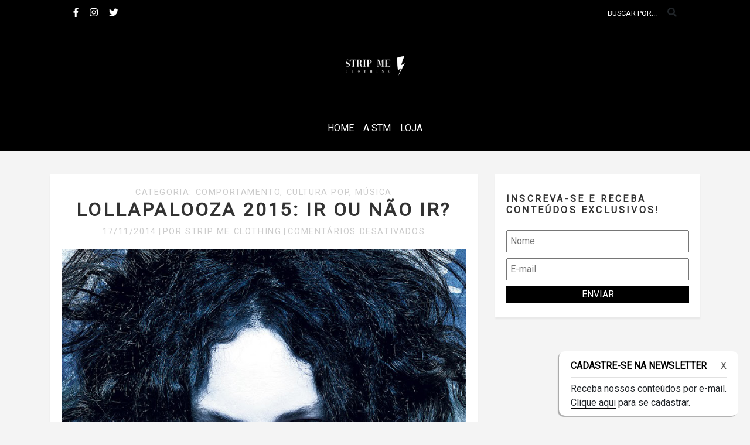

--- FILE ---
content_type: text/html; charset=UTF-8
request_url: https://blog.stripme.com.br/tag/2015/
body_size: 38461
content:

<!doctype html>
<!--[if lt IE 7 ]> <html class="ie ie6 ie-lt10 ie-lt9 ie-lt8 ie-lt7" lang="pt-BR"> <![endif]-->
<!--[if IE 7 ]>    <html class="ie ie7 ie-lt10 ie-lt9 ie-lt8" lang="pt-BR"> <![endif]-->
<!--[if IE 8 ]>    <html class="ie ie8 ie-lt10 ie-lt9" lang="pt-BR"> <![endif]-->
<!--[if IE 9 ]>    <html class="ie ie9 ie-lt10" lang="pt-BR"> <![endif]-->
<!--[if gt IE 9]><!--><html lang="pt-BR"><!--<![endif]-->
<head>
	<meta charset="UTF-8">

	<!-- Always force latest IE rendering engine (even in intranet) -->
	<!--[if IE ]>
	<meta http-equiv="X-UA-Compatible" content="IE=edge">
	<![endif]-->

	<title>2015 | Strip Me Clothing</title>
	<meta name="title" content="2015 | Strip Me Clothing">
	<meta name="description" content="Barulho, diversão e arte." />
	<link rel="stylesheet" href="https://blog.stripme.com.br/wp-content/themes/targetmais-blog/style.css">
	<meta name="viewport" content="width=device-width, initial-scale=1.0" />
	<link rel="profile" href="http://gmpg.org/xfn/11" />
	<!--  if you want activate pingbacks uncomment the line below
	<link rel="pingback" href="https://blog.stripme.com.br/xmlrpc.php" /> -->
	<meta name='robots' content='max-image-preview:large' />
<link rel='dns-prefetch' href='//s.w.org' />
<link rel="alternate" type="application/rss+xml" title="Feed para Strip Me Clothing &raquo;" href="https://blog.stripme.com.br/feed/" />
<link rel="alternate" type="application/rss+xml" title="Feed de comentários para Strip Me Clothing &raquo;" href="https://blog.stripme.com.br/comments/feed/" />
<link rel="alternate" type="application/rss+xml" title="Feed de tag para Strip Me Clothing &raquo; 2015" href="https://blog.stripme.com.br/tag/2015/feed/" />
<link rel='stylesheet' id='jquery-css'  href='https://blog.stripme.com.br/wp-content/themes/targetmais-blog/vendor/jquery-3.3.1.min.js?ver=5.9.12' type='text/css' media='all' />
<link rel='stylesheet' id='wp-block-library-css'  href='https://blog.stripme.com.br/wp-includes/css/dist/block-library/style.min.css?ver=5.9.12' type='text/css' media='all' />
<style id='global-styles-inline-css' type='text/css'>
body{--wp--preset--color--black: #000000;--wp--preset--color--cyan-bluish-gray: #abb8c3;--wp--preset--color--white: #ffffff;--wp--preset--color--pale-pink: #f78da7;--wp--preset--color--vivid-red: #cf2e2e;--wp--preset--color--luminous-vivid-orange: #ff6900;--wp--preset--color--luminous-vivid-amber: #fcb900;--wp--preset--color--light-green-cyan: #7bdcb5;--wp--preset--color--vivid-green-cyan: #00d084;--wp--preset--color--pale-cyan-blue: #8ed1fc;--wp--preset--color--vivid-cyan-blue: #0693e3;--wp--preset--color--vivid-purple: #9b51e0;--wp--preset--gradient--vivid-cyan-blue-to-vivid-purple: linear-gradient(135deg,rgba(6,147,227,1) 0%,rgb(155,81,224) 100%);--wp--preset--gradient--light-green-cyan-to-vivid-green-cyan: linear-gradient(135deg,rgb(122,220,180) 0%,rgb(0,208,130) 100%);--wp--preset--gradient--luminous-vivid-amber-to-luminous-vivid-orange: linear-gradient(135deg,rgba(252,185,0,1) 0%,rgba(255,105,0,1) 100%);--wp--preset--gradient--luminous-vivid-orange-to-vivid-red: linear-gradient(135deg,rgba(255,105,0,1) 0%,rgb(207,46,46) 100%);--wp--preset--gradient--very-light-gray-to-cyan-bluish-gray: linear-gradient(135deg,rgb(238,238,238) 0%,rgb(169,184,195) 100%);--wp--preset--gradient--cool-to-warm-spectrum: linear-gradient(135deg,rgb(74,234,220) 0%,rgb(151,120,209) 20%,rgb(207,42,186) 40%,rgb(238,44,130) 60%,rgb(251,105,98) 80%,rgb(254,248,76) 100%);--wp--preset--gradient--blush-light-purple: linear-gradient(135deg,rgb(255,206,236) 0%,rgb(152,150,240) 100%);--wp--preset--gradient--blush-bordeaux: linear-gradient(135deg,rgb(254,205,165) 0%,rgb(254,45,45) 50%,rgb(107,0,62) 100%);--wp--preset--gradient--luminous-dusk: linear-gradient(135deg,rgb(255,203,112) 0%,rgb(199,81,192) 50%,rgb(65,88,208) 100%);--wp--preset--gradient--pale-ocean: linear-gradient(135deg,rgb(255,245,203) 0%,rgb(182,227,212) 50%,rgb(51,167,181) 100%);--wp--preset--gradient--electric-grass: linear-gradient(135deg,rgb(202,248,128) 0%,rgb(113,206,126) 100%);--wp--preset--gradient--midnight: linear-gradient(135deg,rgb(2,3,129) 0%,rgb(40,116,252) 100%);--wp--preset--duotone--dark-grayscale: url('#wp-duotone-dark-grayscale');--wp--preset--duotone--grayscale: url('#wp-duotone-grayscale');--wp--preset--duotone--purple-yellow: url('#wp-duotone-purple-yellow');--wp--preset--duotone--blue-red: url('#wp-duotone-blue-red');--wp--preset--duotone--midnight: url('#wp-duotone-midnight');--wp--preset--duotone--magenta-yellow: url('#wp-duotone-magenta-yellow');--wp--preset--duotone--purple-green: url('#wp-duotone-purple-green');--wp--preset--duotone--blue-orange: url('#wp-duotone-blue-orange');--wp--preset--font-size--small: 13px;--wp--preset--font-size--medium: 20px;--wp--preset--font-size--large: 36px;--wp--preset--font-size--x-large: 42px;}.has-black-color{color: var(--wp--preset--color--black) !important;}.has-cyan-bluish-gray-color{color: var(--wp--preset--color--cyan-bluish-gray) !important;}.has-white-color{color: var(--wp--preset--color--white) !important;}.has-pale-pink-color{color: var(--wp--preset--color--pale-pink) !important;}.has-vivid-red-color{color: var(--wp--preset--color--vivid-red) !important;}.has-luminous-vivid-orange-color{color: var(--wp--preset--color--luminous-vivid-orange) !important;}.has-luminous-vivid-amber-color{color: var(--wp--preset--color--luminous-vivid-amber) !important;}.has-light-green-cyan-color{color: var(--wp--preset--color--light-green-cyan) !important;}.has-vivid-green-cyan-color{color: var(--wp--preset--color--vivid-green-cyan) !important;}.has-pale-cyan-blue-color{color: var(--wp--preset--color--pale-cyan-blue) !important;}.has-vivid-cyan-blue-color{color: var(--wp--preset--color--vivid-cyan-blue) !important;}.has-vivid-purple-color{color: var(--wp--preset--color--vivid-purple) !important;}.has-black-background-color{background-color: var(--wp--preset--color--black) !important;}.has-cyan-bluish-gray-background-color{background-color: var(--wp--preset--color--cyan-bluish-gray) !important;}.has-white-background-color{background-color: var(--wp--preset--color--white) !important;}.has-pale-pink-background-color{background-color: var(--wp--preset--color--pale-pink) !important;}.has-vivid-red-background-color{background-color: var(--wp--preset--color--vivid-red) !important;}.has-luminous-vivid-orange-background-color{background-color: var(--wp--preset--color--luminous-vivid-orange) !important;}.has-luminous-vivid-amber-background-color{background-color: var(--wp--preset--color--luminous-vivid-amber) !important;}.has-light-green-cyan-background-color{background-color: var(--wp--preset--color--light-green-cyan) !important;}.has-vivid-green-cyan-background-color{background-color: var(--wp--preset--color--vivid-green-cyan) !important;}.has-pale-cyan-blue-background-color{background-color: var(--wp--preset--color--pale-cyan-blue) !important;}.has-vivid-cyan-blue-background-color{background-color: var(--wp--preset--color--vivid-cyan-blue) !important;}.has-vivid-purple-background-color{background-color: var(--wp--preset--color--vivid-purple) !important;}.has-black-border-color{border-color: var(--wp--preset--color--black) !important;}.has-cyan-bluish-gray-border-color{border-color: var(--wp--preset--color--cyan-bluish-gray) !important;}.has-white-border-color{border-color: var(--wp--preset--color--white) !important;}.has-pale-pink-border-color{border-color: var(--wp--preset--color--pale-pink) !important;}.has-vivid-red-border-color{border-color: var(--wp--preset--color--vivid-red) !important;}.has-luminous-vivid-orange-border-color{border-color: var(--wp--preset--color--luminous-vivid-orange) !important;}.has-luminous-vivid-amber-border-color{border-color: var(--wp--preset--color--luminous-vivid-amber) !important;}.has-light-green-cyan-border-color{border-color: var(--wp--preset--color--light-green-cyan) !important;}.has-vivid-green-cyan-border-color{border-color: var(--wp--preset--color--vivid-green-cyan) !important;}.has-pale-cyan-blue-border-color{border-color: var(--wp--preset--color--pale-cyan-blue) !important;}.has-vivid-cyan-blue-border-color{border-color: var(--wp--preset--color--vivid-cyan-blue) !important;}.has-vivid-purple-border-color{border-color: var(--wp--preset--color--vivid-purple) !important;}.has-vivid-cyan-blue-to-vivid-purple-gradient-background{background: var(--wp--preset--gradient--vivid-cyan-blue-to-vivid-purple) !important;}.has-light-green-cyan-to-vivid-green-cyan-gradient-background{background: var(--wp--preset--gradient--light-green-cyan-to-vivid-green-cyan) !important;}.has-luminous-vivid-amber-to-luminous-vivid-orange-gradient-background{background: var(--wp--preset--gradient--luminous-vivid-amber-to-luminous-vivid-orange) !important;}.has-luminous-vivid-orange-to-vivid-red-gradient-background{background: var(--wp--preset--gradient--luminous-vivid-orange-to-vivid-red) !important;}.has-very-light-gray-to-cyan-bluish-gray-gradient-background{background: var(--wp--preset--gradient--very-light-gray-to-cyan-bluish-gray) !important;}.has-cool-to-warm-spectrum-gradient-background{background: var(--wp--preset--gradient--cool-to-warm-spectrum) !important;}.has-blush-light-purple-gradient-background{background: var(--wp--preset--gradient--blush-light-purple) !important;}.has-blush-bordeaux-gradient-background{background: var(--wp--preset--gradient--blush-bordeaux) !important;}.has-luminous-dusk-gradient-background{background: var(--wp--preset--gradient--luminous-dusk) !important;}.has-pale-ocean-gradient-background{background: var(--wp--preset--gradient--pale-ocean) !important;}.has-electric-grass-gradient-background{background: var(--wp--preset--gradient--electric-grass) !important;}.has-midnight-gradient-background{background: var(--wp--preset--gradient--midnight) !important;}.has-small-font-size{font-size: var(--wp--preset--font-size--small) !important;}.has-medium-font-size{font-size: var(--wp--preset--font-size--medium) !important;}.has-large-font-size{font-size: var(--wp--preset--font-size--large) !important;}.has-x-large-font-size{font-size: var(--wp--preset--font-size--x-large) !important;}
</style>
<link rel='stylesheet' id='SFSImainCss-css'  href='https://blog.stripme.com.br/wp-content/plugins/ultimate-social-media-icons/css/sfsi-style.css?ver=2.8.0' type='text/css' media='all' />
<link rel='stylesheet' id='bootstrap-css'  href='https://blog.stripme.com.br/wp-content/themes/targetmais-blog/vendor/bootstrap-4.1.3/bootstrap.min.css?ver=5.9.12' type='text/css' media='all' />
<script type='text/javascript' src='https://blog.stripme.com.br/wp-includes/js/jquery/jquery.min.js?ver=3.6.0' id='jquery-core-js'></script>
<script type='text/javascript' src='https://blog.stripme.com.br/wp-includes/js/jquery/jquery-migrate.min.js?ver=3.3.2' id='jquery-migrate-js'></script>
<script type='text/javascript' src='https://blog.stripme.com.br/wp-content/themes/targetmais-blog/vendor/bootstrap-4.1.3/bootstrap.min.js?ver=5.9.12' id='bootstrap-js'></script>
<script type='text/javascript' src='https://blog.stripme.com.br/wp-content/themes/targetmais-blog/vendor/fontawesome-5.3.1.min.js?ver=5.9.12' id='fontawesome-js'></script>
<script type='text/javascript' src='https://blog.stripme.com.br/wp-content/themes/targetmais-blog/assets/js/main.js?ver=5.9.12' id='main-js'></script>
<link rel="https://api.w.org/" href="https://blog.stripme.com.br/wp-json/" /><link rel="alternate" type="application/json" href="https://blog.stripme.com.br/wp-json/wp/v2/tags/16" /><link rel="EditURI" type="application/rsd+xml" title="RSD" href="https://blog.stripme.com.br/xmlrpc.php?rsd" />
<link rel="wlwmanifest" type="application/wlwmanifest+xml" href="https://blog.stripme.com.br/wp-includes/wlwmanifest.xml" /> 
<meta name="generator" content="WordPress 5.9.12" />
<meta name="follow.[base64]" content="p737HnHwvg0aP3FA5RZR"/><meta property="og:image:secure_url" content="https://blog.stripme.com.br/wp-content/uploads/2014/11/jack-white.jpg" data-id="sfsi"><meta property="twitter:card" content="summary_large_image" data-id="sfsi"><meta property="twitter:image" content="https://blog.stripme.com.br/wp-content/uploads/2014/11/jack-white.jpg" data-id="sfsi"><meta property="og:image:type" content="" data-id="sfsi" /><meta property="og:image:width" content="800" data-id="sfsi" /><meta property="og:image:height" content="800" data-id="sfsi" /><meta property="og:url" content="https://blog.stripme.com.br/lollapalooza-2015/" data-id="sfsi" /><meta property="og:description" content="A espera acabou e o Lollapalooza finalmente liberou o lineup da edição de 2015. Teve gente que amou, teve gente que odiou e teve gente que fez piadinha, algumas ótimas diga-se de passagem (ah, a internet!). Então, nesse clima, decidimos fazer uma playlist de sons que vão rolar por lá. Quem sabe você se inspira, seja pra ir ou pra ficar em casa.

HEADLINERS

Jack White

O esquisitão Jack White está com tudo com seu último álbum, Lazaretto. Lançado em junho deste ano, o disco foi sucesso de público e crítica em todo o mundo e mostra, mais uma vez, a visão peculiar do músico sobre temas baseados em R&amp;B, Soul, Blues e Rock And Roll. Shows de mais de duas horas e meia de duração são comuns nas turnês do músico e, deve ser, com certeza, o grande nome do festival.

http://www.youtube.com/watch?v=XkcGuZHPbKk



Pharrell Williams

Ícone cool da geração atual, Pharrel deitou e rolou em 2013 e 2014. Alcançou o topo do mundo ao lado do duo Daft Punk (quem é que não gastou o play em sons como Lose Yourself to Dance e Get Lucky?) e, de quebra, manteve o sucesso com seu álbum solo G I R L. Uma mistura divertida de pop, hip hop, rap e até rock deve embalar o show do músico no lollapalooza 2015.

http://www.youtube.com/watch?v=y6Sxv-sUYtM



Calvin Harris

Música eletrônica, refrão pop e megaprodução em clipes e show. O sucesso do artista escocês veio mesmo em 2012, quando colocou na parada inglesa nada mais nada menos do que 8 singles entre os top 10. O novo álbum, lançado em outubro de 2014, já emplacou vários hits em rádios pop e pistas de dança de todo o mundo. Pra quem curte o som e o estilo, o show deve ser um prato cheio.

http://www.youtube.com/watch?v=6ACl8s_tBzE



Robert Plant

Mesmo que esteja lançando álbum novo e seja um músico único, capaz de misturar inúmeras influências e estilos musicais bastante diferentes em cada um de seus trabalhos, Robert Plant é e será o eterno vocalista do Led Zeppelin. Além das músicas novas, ele costuma brindar os fãs com alguns hits da antiga banda, o que, por si só já vale o ingresso.

http://www.youtube.com/watch?v=8oVrITtClHc



Skrillex

Dj, produtor e vocalista, o músico norte-americano Skrillex já passou por diversas bandas até se lançar em carreira solo e estourar em todo o mundo em 2011, com o álbum More Monsters and Sprites”. Ícone da música DubStep, o músico lançou o álbum Recess em 2014. Para fãs do estilo é imperdível.

http://www.youtube.com/watch?v=YJVmu6yttiw



The Smashing Pumpkins

Billy Corgan e sua trupe parecem não gostar muito de viver do passado, tanto que, no espaço de um ano, irão lançar 2 álbuns. Outro belo trabalho da banda é o disco Oceania, de 2012. Mas a verdade é que o que os trazem para o festival Lollapalooza é a coleção de hits que embalaram toda a década de 90:  “Tonight, Tonight”, “1979”, “Disarm”, “Bullet With Butterfly Wings”, “Today”, “Adore”… A lista é grande e, nos shows, eles costumam tocar todas.

http://www.youtube.com/watch?v=NOG3eus4ZSo



Foster the People

“Pumped Up Kicks”, do álbum Torches, foi, segundo a revista SPIN, a música do ano em 2011. Nada mal para uma banda estreante. O disco atual, Supermodel, repete a fórmula do disco anterior: batidas eletrônicas, referências pop para todo o lado, pitadas de guitarra e rock em alguns momentos... tudo bastante calculado e estudado.

http://www.youtube.com/watch?v=SDTZ7iX4vTQ



Kasabian

A banda inglesa de indie-rock-dance-piscodelia Kasabian é um sucesso absoluto na Inglaterra já há alguns anos, com shows lotados em locais como a gigantesca 02 Arena. Na atitude e estilo o Kasabian invoca o espírito de bandas inglesas de sucesso absoluto, como Oasis, Stone Roses e Primal Scream. Os shows também são incendiários e deve entrar para a lista de melhores do festival.

http://www.youtube.com/watch?v=Gw09tAcNB0Q

&nbsp;



Sobre a Strip Me:

A Strip Me é uma marca que desenvolve camisetas criativas e originais, com enfoque em camisetas de rock, camisetas de cultura pop e camisetas de filmes. Além disso, na loja virtual você também encontra os acessórios exclusivos Strip Me.
Acesse: www.stripme.com.br" data-id="sfsi" /><meta property="og:title" content="Lollapalooza 2015: ir ou não ir?" data-id="sfsi" /><link rel="icon" href="https://blog.stripme.com.br/wp-content/uploads/2021/03/cropped-raio100-32x32.png" sizes="32x32" />
<link rel="icon" href="https://blog.stripme.com.br/wp-content/uploads/2021/03/cropped-raio100-192x192.png" sizes="192x192" />
<link rel="apple-touch-icon" href="https://blog.stripme.com.br/wp-content/uploads/2021/03/cropped-raio100-180x180.png" />
<meta name="msapplication-TileImage" content="https://blog.stripme.com.br/wp-content/uploads/2021/03/cropped-raio100-270x270.png" />
<link href="https://fonts.googleapis.com/css?family=Roboto" rel="stylesheet">
	<style>
		:root {
			--primary-color: #000000;
			--secondary-color: #000000;
			--primary-font: 'Roboto', sans-serif;
			--secondary-font: ;
		}
	</style>

	<!-- Speed up pages by pre-resolving DNS -->
	<link rel="dns-prefetch" href="//facebook.com">
	<link rel="dns-prefetch" href="//fbcdn-profile-a.akamaihd.net">
	<link rel="dns-prefetch" href="//google-analytics.com">
	<link rel="dns-prefetch" href="//googletagmanager.com">
	<link rel="dns-prefetch" href="//googleadservices.com">
</head>

<body class="archive tag tag-16 wp-custom-logo sfsi_actvite_theme_thin">

<!-- not needed? up to you: http://camendesign.com/code/developpeurs_sans_frontieres -->
<div id="wrapper">

	<header id="header" role="banner">
		<div id="topbar">
			<div class="container">
				<div class="row">
					<div class="col-sm-10">
						<ul class="social-links">
							<li>
								<a href="https://www.facebook.com/stripmecamisetas/" target="_blank">
									<i class="fab fa-facebook-f"></i>
								</a>
							</li>
							<li>
								<a href="https://www.instagram.com/stripmecamisetas/" target="_blank">
									<i class="fab fa-instagram"></i>
								</a>
							</li>
							<li>
								<a href="#" target="_blank">
									<i class="fab fa-twitter"></i>
								</a>
							</li>
						</ul>
					</div>
					<div class="col-sm-2">
						<form role="search" method="get" id="searchform" action="https://blog.stripme.com.br/">
    <div>
        <input type="search" id="s" name="s" placeholder="Buscar por..." />
        <i class="fas fa-search"></i>
    </div>
</form>					</div>
				</div>
			</div>
		</div>

		<div id="logo" class="text-center">
			<a class="navbar-brand" href="https://blog.stripme.com.br">
			<img src="https://blog.stripme.com.br/wp-content/uploads/2021/03/cropped-strip-me1000x1000-2.png" class="img-fluid">			</a>
		</div>

		<nav class="navbar navbar-expand-lg">
			<div class="container">
				<button class="navbar-toggler" type="button" data-toggle="collapse" data-target="#bs-example-navbar-collapse-1" aria-controls="bs-example-navbar-collapse-1"
				aria-expanded="false" aria-label="Toggle navigation">
				<span class="navbar-toggler-icon"></span>
				</button>
				<div id="bs-example-navbar-collapse-1" class="collapse navbar-collapse"><ul id="menu-home" class="nav navbar-nav mx-auto"><li itemscope="itemscope" itemtype="https://www.schema.org/SiteNavigationElement" id="menu-item-1624" class="menu-item menu-item-type-custom menu-item-object-custom menu-item-home menu-item-1624 nav-item"><a title="Home" href="http://blog.stripme.com.br/" class="nav-link">Home</a></li>
<li itemscope="itemscope" itemtype="https://www.schema.org/SiteNavigationElement" id="menu-item-1631" class="menu-item menu-item-type-custom menu-item-object-custom menu-item-1631 nav-item"><a title="A STM" href="https://www.stripme.com.br/" class="nav-link">A STM</a></li>
<li itemscope="itemscope" itemtype="https://www.schema.org/SiteNavigationElement" id="menu-item-1626" class="menu-item menu-item-type-custom menu-item-object-custom menu-item-1626 nav-item"><a title="LOJA" href="http://www.stripme.com.br" class="nav-link">LOJA</a></li>
</ul></div>			</div>
		</nav>
	</header>

	
	<div class="container">
		<div class="row">
			<div class="col-sm-8">
		
						
			<article class="post-286 post type-post status-publish format-standard has-post-thumbnail hentry category-comportamento category-cultura-pop category-musica tag-16 tag-calvin-harris tag-edicao-2015 tag-festival tag-foster-the-people tag-jack-white tag-kasabian tag-lollapalooza tag-pharrell-williams tag-robert-plant tag-rock tag-rock-n-roll tag-sao-paulo tag-the-smashing-pumpkins" id="post-286">
			<header>

				<div class="post-infos">
					<span>Categoria: <a href="https://blog.stripme.com.br/category/comportamento/" rel="category tag">Comportamento</a>, <a href="https://blog.stripme.com.br/category/cultura-pop/" rel="category tag">Cultura Pop</a>, <a href="https://blog.stripme.com.br/category/musica/" rel="category tag">Música</a> </span>
				</div>

				<h2><a href="https://blog.stripme.com.br/lollapalooza-2015/">Lollapalooza 2015: ir ou não ir?</a></h2>

				<div class="post-infos">
					<span><time class="entry-date" datetime="2014-11-17T22:34:28-02:00" pubdate>17/11/2014</time></span> | <span class="byline author vcard">Por Strip Me Clothing</span> | <span>Comentários desativados<span class="screen-reader-text"> em Lollapalooza 2015: ir ou não ir?</span></span>				</div>

			</header>

			<div class="entry">
				<img src="https://blog.stripme.com.br/wp-content/uploads/2014/11/jack-white.jpg" alt="Lollapalooza 2015: ir ou não ir?" class="img-fluid mb-4">
				<p>A espera acabou e o Lollapalooza finalmente liberou o lineup da edição de 2015. Teve gente que amou, teve gente que odiou e teve gente que fez piadinha, algumas ótimas diga-se de passagem (ah, a internet!). Então, nesse clima, decidimos fazer uma playlist de sons que vão rolar por lá. Quem sabe você se inspira, seja pra ir ou pra ficar em casa.</p>
<p><strong>HEADLINERS</strong></p>
<p><strong>Jack White</strong></p>
<p>O esquisitão Jack White está com tudo com seu último álbum, Lazaretto. Lançado em junho deste ano, o disco foi sucesso de público e crítica em todo o mundo e mostra, mais uma vez, a visão peculiar do músico sobre temas baseados em R&amp;B, Soul, Blues e Rock And Roll. Shows de mais de duas horas e meia de duração são comuns nas turnês do músico e, deve ser, com certeza, o grande nome do festival.</p>
<p><iframe width="500" height="281" src="https://www.youtube.com/embed/XkcGuZHPbKk?feature=oembed" frameborder="0" allow="accelerometer; autoplay; encrypted-media; gyroscope; picture-in-picture" allowfullscreen></iframe></p>
<hr />
<p><strong>Pharrell Williams</strong></p>
<p>Ícone cool da geração atual, Pharrel deitou e rolou em 2013 e 2014. Alcançou o topo do mundo ao lado do duo Daft Punk (quem é que não gastou o play em sons como Lose Yourself to Dance e Get Lucky?) e, de quebra, manteve o sucesso com seu álbum solo G I R L. Uma mistura divertida de pop, hip hop, rap e até rock deve embalar o show do músico no lollapalooza 2015.</p>
<p><iframe loading="lazy" width="500" height="281" src="https://www.youtube.com/embed/y6Sxv-sUYtM?feature=oembed" frameborder="0" allow="accelerometer; autoplay; encrypted-media; gyroscope; picture-in-picture" allowfullscreen></iframe></p>
<hr />
<p><strong>Calvin Harris</strong></p>
<p>Música eletrônica, refrão pop e megaprodução em clipes e show. O sucesso do artista escocês veio mesmo em 2012, quando colocou na parada inglesa nada mais nada menos do que 8 singles entre os top 10. O novo álbum, lançado em outubro de 2014, já emplacou vários hits em rádios pop e pistas de dança de todo o mundo. Pra quem curte o som e o estilo, o show deve ser um prato cheio.</p>
<p><iframe loading="lazy" width="500" height="281" src="https://www.youtube.com/embed/6ACl8s_tBzE?feature=oembed" frameborder="0" allow="accelerometer; autoplay; encrypted-media; gyroscope; picture-in-picture" allowfullscreen></iframe></p>
<hr />
<p><strong>Robert Plant</strong></p>
<p>Mesmo que esteja lançando álbum novo e seja um músico único, capaz de misturar inúmeras influências e estilos musicais bastante diferentes em cada um de seus trabalhos, Robert Plant é e será o eterno vocalista do Led Zeppelin. Além das músicas novas, ele costuma brindar os fãs com alguns hits da antiga banda, o que, por si só já vale o ingresso.</p>
<p>http://www.youtube.com/watch?v=8oVrITtClHc</p>
<hr />
<p><strong>Skrillex</strong></p>
<p>Dj, produtor e vocalista, o músico norte-americano Skrillex já passou por diversas bandas até se lançar em carreira solo e estourar em todo o mundo em 2011, com o álbum &#8220;More Monsters and Sprites”. Ícone da música DubStep, o músico lançou o álbum Recess em 2014. Para fãs do estilo é imperdível.</p>
<p><iframe loading="lazy" width="500" height="281" src="https://www.youtube.com/embed/YJVmu6yttiw?feature=oembed" frameborder="0" allow="accelerometer; autoplay; encrypted-media; gyroscope; picture-in-picture" allowfullscreen></iframe></p>
<hr />
<p><strong>The Smashing Pumpkins</strong></p>
<p>Billy Corgan e sua trupe parecem não gostar muito de viver do passado, tanto que, no espaço de um ano, irão lançar 2 álbuns. Outro belo trabalho da banda é o disco Oceania, de 2012. Mas a verdade é que o que os trazem para o festival Lollapalooza é a coleção de hits que embalaram toda a década de 90:  “Tonight, Tonight”, “1979”, “Disarm”, “Bullet With Butterfly Wings”, “Today”, “Adore”… A lista é grande e, nos shows, eles costumam tocar todas.</p>
<p><iframe loading="lazy" width="500" height="375" src="https://www.youtube.com/embed/NOG3eus4ZSo?feature=oembed" frameborder="0" allow="accelerometer; autoplay; encrypted-media; gyroscope; picture-in-picture" allowfullscreen></iframe></p>
<hr />
<p><strong>Foster the People</strong></p>
<p>“Pumped Up Kicks”, do álbum Torches, foi, segundo a revista SPIN, a música do ano em 2011. Nada mal para uma banda estreante. O disco atual, Supermodel, repete a fórmula do disco anterior: batidas eletrônicas, referências pop para todo o lado, pitadas de guitarra e rock em alguns momentos&#8230; tudo bastante calculado e estudado.</p>
<p><iframe loading="lazy" width="500" height="281" src="https://www.youtube.com/embed/SDTZ7iX4vTQ?feature=oembed" frameborder="0" allow="accelerometer; autoplay; encrypted-media; gyroscope; picture-in-picture" allowfullscreen></iframe></p>
<hr />
<p><strong>Kasabian</strong></p>
<p>A banda inglesa de indie-rock-dance-piscodelia Kasabian é um sucesso absoluto na Inglaterra já há alguns anos, com shows lotados em locais como a gigantesca 02 Arena. Na atitude e estilo o Kasabian invoca o espírito de bandas inglesas de sucesso absoluto, como Oasis, Stone Roses e Primal Scream. Os shows também são incendiários e deve entrar para a lista de melhores do festival.</p>
<p><iframe loading="lazy" width="500" height="281" src="https://www.youtube.com/embed/Gw09tAcNB0Q?feature=oembed" frameborder="0" allow="accelerometer; autoplay; encrypted-media; gyroscope; picture-in-picture" allowfullscreen></iframe></p>
<p>&nbsp;</p>
<hr />
<p>Sobre a <a href="http://www.stripme.com.br/" target="_blank" rel="noopener noreferrer">Strip Me</a>:</p>
<p>A <a href="http://www.stripme.com.br/" target="_blank" rel="noopener noreferrer">Strip Me</a> é uma marca que desenvolve camisetas criativas e originais, com enfoque em camisetas de rock, camisetas de cultura pop e camisetas de filmes. Além disso, na loja virtual você também encontra os acessórios exclusivos Strip Me.<br />
Acesse: <a href="http://www.stripme.com.br/" target="_blank" rel="noopener noreferrer">www.stripme.com.br</a></p>
			</div>

			<footer>
				<hr>
				<ul>
					<li>Compartilhe: </li>
					<li>
						<a href="http://facebook.com/share.php?u=https://blog.stripme.com.br/lollapalooza-2015/" target="_blank">
							<i class="fab fa-facebook-f"></i>
						</a>
					</li>
					<li>
						<a href="http://twitter.com/intent/tweet?text=Lollapalooza 2015: ir ou não ir?&url=https://blog.stripme.com.br/lollapalooza-2015/" target="_blank">
							<i class="fab fa-twitter"></i>
						</a>
					</li>
					<li>
						<a href="http://pinterest.com/pin/create/button/?url=https://blog.stripme.com.br/lollapalooza-2015/&media=https://blog.stripme.com.br/wp-content/uploads/2014/11/jack-white.jpg&description=Lollapalooza 2015: ir ou não ir?" target="_blank">
							<i class="fab fa-pinterest"></i>
						</a>
					</li>
					<li>
						<a href="whatsapp://send?text=Lollapalooza 2015: ir ou não ir? | Strip Me Clothing - Confira: https://blog.stripme.com.br/lollapalooza-2015/" data-action="share/whatsapp/share" target="_blank">
							<i class="fab fa-whatsapp"></i>
						</a>
					</li>
					<li>
						<a href="https://plus.google.com/share?url=https://blog.stripme.com.br/lollapalooza-2015/" target="_blank">
							<i class="fab fa-google-plus-g"></i>
						</a>
					</li>
				</ul>
			</footer>

		</article>

			
						
	
 </div>
 <div class="col-sm-4">

	<aside id="sidebar">

		<div id="custom_html-2" class="widget_text widget widget_custom_html"><h3 class="widget-title">Inscreva-se e receba conteúdos exclusivos!</h3><div class="textwidget custom-html-widget"><form id="form-news" action="./obrigado/" method="POST">

<input type="text" name="nameIpt" placeholder="Nome" required>

<input type="email" name="emailIpt" placeholder="E-mail" required>

<input type="submit" value="Enviar">

</form></div></div>
	</aside>
</div>

</div>
</div>

<footer id="footer" class="source-org vcard copyright" role="contentinfo">
	<div class="container">

						<hr>
		<div class="copyright">
			<div class="row">
				<div class="col-sm">
					<small>&copy; 2026 Strip Me Clothing // Todos os direitos reservados.</small>
				</div>
				<div class="col-sm">
					<small class="float-right">Desenvolvido por: <a href="https://targetmais.com.br/" target="_blank">Target Mais</a></small>
				</div>
			</div>
		</div>

	</div>
</footer>

</div>

  <!-- Contact Box -->
  <div id="contact-box">
    <div class="header">
      <h6 onclick="openNav()">Cadastre-se na Newsletter</h6>
      <a href="javascript:void(0)" onclick="closeNav()" id="fechar" title="Fechar">X</a>
    </div>
    <div id="boxBody">
	  <p>Receba nossos conteúdos por e-mail. <br> <a data-toggle="modal" data-target=".bd-example-modal-sm">Clique aqui</a> para se cadastrar.</p>
    </div>
	</div>

	<div class="modal fade bd-example-modal-sm" tabindex="-1" role="dialog" aria-labelledby="mySmallModalLabel" aria-hidden="true">
		<div class="modal-dialog modal-sm">
			<div class="modal-content text-center">
				<h5>Receba conteúdos exclusivos por e-mail em primeira mão!</h5>
				<form id="form-news" action="https://blog.stripme.com.br/obrigado/" method="POST">
					<input type="text" name="nameIpt" placeholder="Nome" required>
					<input type="email" name="emailIpt" placeholder="E-mail" required>
					<input type="submit" value="Enviar">
				</form>
			</div>
		</div>
	</div>

<!-- Scripts is called via the WordPress-friendly way via functions.php -->
			<!--facebook like and share js -->
			<div id="fb-root"></div>
			<script>
				(function(d, s, id) {
					var js, fjs = d.getElementsByTagName(s)[0];
					if (d.getElementById(id)) return;
					js = d.createElement(s);
					js.id = id;
					js.src = "//connect.facebook.net/en_US/sdk.js#xfbml=1&version=v2.5";
					fjs.parentNode.insertBefore(js, fjs);
				}(document, 'script', 'facebook-jssdk'));
			</script>
		<script>
window.addEventListener('sfsi_functions_loaded', function() {
    if (typeof sfsi_responsive_toggle == 'function') {
        sfsi_responsive_toggle(0);
        // console.log('sfsi_responsive_toggle');

    }
})
</script>
    <script>
        window.addEventListener('sfsi_functions_loaded', function() {
            if (typeof sfsi_plugin_version == 'function') {
                sfsi_plugin_version(2.77);
            }
        });

        function sfsi_processfurther(ref) {
            var feed_id = '[base64]';
            var feedtype = 8;
            var email = jQuery(ref).find('input[name="email"]').val();
            var filter = /^([a-zA-Z0-9_\.\-])+\@(([a-zA-Z0-9\-])+\.)+([a-zA-Z0-9]{2,4})+$/;
            if ((email != "Enter your email") && (filter.test(email))) {
                if (feedtype == "8") {
                    var url = "https://api.follow.it/subscription-form/" + feed_id + "/" + feedtype;
                    window.open(url, "popupwindow", "scrollbars=yes,width=1080,height=760");
                    return true;
                }
            } else {
                alert("Please enter email address");
                jQuery(ref).find('input[name="email"]').focus();
                return false;
            }
        }
    </script>
    <style type="text/css" aria-selected="true">
        .sfsi_subscribe_Popinner {
            width: 100% !important;

            height: auto !important;

            padding: 18px 0px !important;

            background-color: #ffffff !important;
        }
        .sfsi_subscribe_Popinner form {
            margin: 0 20px !important;
        }
        .sfsi_subscribe_Popinner h5 {
            font-family: Helvetica,Arial,sans-serif !important;

            font-weight: bold !important;

            color: #000000 !important;

            font-size: 16px !important;

            text-align: center !important;
            margin: 0 0 10px !important;
            padding: 0 !important;
        }
        .sfsi_subscription_form_field {
            margin: 5px 0 !important;
            width: 100% !important;
            display: inline-flex;
            display: -webkit-inline-flex;
        }

        .sfsi_subscription_form_field input {
            width: 100% !important;
            padding: 10px 0px !important;
        }

        .sfsi_subscribe_Popinner input[type=email] {
            font-family: Helvetica,Arial,sans-serif !important;

            font-style: normal !important;

            color:  !important;

            font-size: 14px !important;

            text-align: center !important;
        }

        .sfsi_subscribe_Popinner input[type=email]::-webkit-input-placeholder {

            font-family: Helvetica,Arial,sans-serif !important;

            font-style: normal !important;

            color:  !important;

            font-size: 14px !important;

            text-align: center !important;
        }
        .sfsi_subscribe_Popinner input[type=email]:-moz-placeholder {
            /* Firefox 18- */

            font-family: Helvetica,Arial,sans-serif !important;

            font-style: normal !important;

            color:  !important;

            font-size: 14px !important;

            text-align: center !important;

        }

        .sfsi_subscribe_Popinner input[type=email]::-moz-placeholder {
            /* Firefox 19+ */
            font-family: Helvetica,Arial,sans-serif !important;

            font-style: normal !important;

            color:  !important;

            font-size: 14px !important;

            text-align: center !important;

        }

        .sfsi_subscribe_Popinner input[type=email]:-ms-input-placeholder {
            font-family: Helvetica,Arial,sans-serif !important;

            font-style: normal !important;

            color:  !important;

            font-size: 14px !important;

            text-align: center !important;
        }

        .sfsi_subscribe_Popinner input[type=submit] {
            font-family: Helvetica,Arial,sans-serif !important;

            font-weight: bold !important;

            color: #000000 !important;

            font-size: 16px !important;

            text-align: center !important;

            background-color: #dedede !important;
        }

        .sfsi_shortcode_container {
            float: left;
        }

        .sfsi_shortcode_container .norm_row .sfsi_wDiv {
            position: relative !important;
        }

        .sfsi_shortcode_container .sfsi_holders {
            display: none;
        }

            </style>

<script type='text/javascript' src='https://blog.stripme.com.br/wp-includes/js/jquery/ui/core.min.js?ver=1.13.1' id='jquery-ui-core-js'></script>
<script type='text/javascript' src='https://blog.stripme.com.br/wp-content/plugins/ultimate-social-media-icons/js/shuffle/modernizr.custom.min.js?ver=5.9.12' id='SFSIjqueryModernizr-js'></script>
<script type='text/javascript' src='https://blog.stripme.com.br/wp-content/plugins/ultimate-social-media-icons/js/shuffle/jquery.shuffle.min.js?ver=5.9.12' id='SFSIjqueryShuffle-js'></script>
<script type='text/javascript' src='https://blog.stripme.com.br/wp-content/plugins/ultimate-social-media-icons/js/shuffle/random-shuffle-min.js?ver=5.9.12' id='SFSIjqueryrandom-shuffle-js'></script>
<script type='text/javascript' id='SFSICustomJs-js-extra'>
/* <![CDATA[ */
var sfsi_icon_ajax_object = {"ajax_url":"https:\/\/blog.stripme.com.br\/wp-admin\/admin-ajax.php","plugin_url":"https:\/\/blog.stripme.com.br\/wp-content\/plugins\/ultimate-social-media-icons\/"};
/* ]]> */
</script>
<script type='text/javascript' src='https://blog.stripme.com.br/wp-content/plugins/ultimate-social-media-icons/js/custom.js?ver=2.8.0' id='SFSICustomJs-js'></script>
</body>
</html>